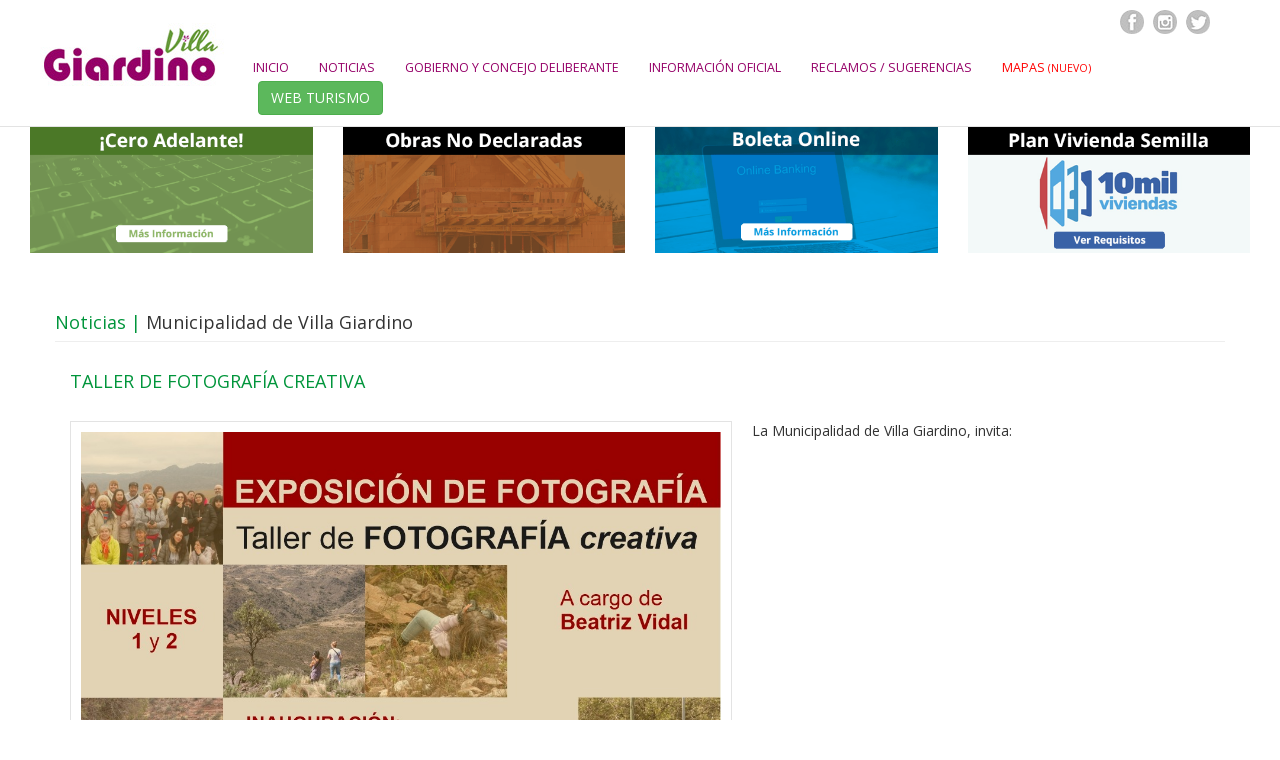

--- FILE ---
content_type: text/html; charset=iso-8859-1
request_url: https://www.villagiardino.gob.ar/noticias.php?&id_noticia=1395&accion=leer
body_size: 3247
content:
<!DOCTYPE html>
<html lang="en">

<head>

    <meta charset="latin1">
    <meta http-equiv="X-UA-Compatible" content="IE=edge">
    <meta name="viewport" content="width=device-width, initial-scale=1">
    <meta name="description" content="">
    <meta name="author" content="">

	<title>Municipalidad de Villa Giardino - Valle de Punilla - C&oacute;rdoba - Argentina</title>

    <!-- Bootstrap Core CSS -->
    <link href="css/bootstrap.css" rel="stylesheet">

    <!-- Datepicker CSS -->
    <link href="css/datepicker.css" rel="stylesheet">

    <!-- Custom CSS -->
    <link href="css/estilos2015.css" rel="stylesheet">
	<link href='https://fonts.googleapis.com/css?family=Open+Sans:400,700,400italic,700italic' rel='stylesheet' type='text/css'>

    <!-- HTML5 Shim and Respond.js IE8 support of HTML5 elements and media queries -->
    <!-- WARNING: Respond.js doesn't work if you view the page via file:// -->
    <!--[if lt IE 9]>
        <script src="https://oss.maxcdn.com/libs/html5shiv/3.7.0/html5shiv.js"></script>
        <script src="https://oss.maxcdn.com/libs/respond.js/1.4.2/respond.min.js"></script>
    <![endif]-->

</head>

<body>
	<script>
  (function(i,s,o,g,r,a,m){i['GoogleAnalyticsObject']=r;i[r]=i[r]||function(){
  (i[r].q=i[r].q||[]).push(arguments)},i[r].l=1*new Date();a=s.createElement(o),
  m=s.getElementsByTagName(o)[0];a.async=1;a.src=g;m.parentNode.insertBefore(a,m)
  })(window,document,'script','https://www.google-analytics.com/analytics.js','ga');

  ga('create', 'UA-99597269-1', 'auto');
  ga('send', 'pageview');

</script>
  <div class="contenedor_cabezal_turismo" style="min-height:115px; border-bottom: 1px solid #E3E3E3;">
<!-- Navigation -->
    <nav class="navbar navbar-default navbar-static-top" role="navigation">
        <div class="container-fluid">
            <!-- Brand and toggle get grouped for better mobile display -->
            <div class="col-xs-12 col-md-2" style="padding-left:0px;">
                <div class="navbar-header">
                    <button type="button" class="navbar-toggle" data-toggle="collapse" data-target="#bs-example-navbar-collapse-1">
                        <span class="sr-only">Toggle navigation</span>
                        <span class="icon-bar"></span>
                        <span class="icon-bar"></span>
                        <span class="icon-bar"></span>
                    </button>
                    <div class="logo_cabezal" style="padding-top:23px;">
                    <a href="index.php">
                        <img src="images/logo_site2017.jpg"  border="0">
                    </a>
                    </div>

                </div>
            </div>

            <!-- Collect the nav links, forms, and other content for toggling -->
            <div class="collapse navbar-collapse" id="bs-example-navbar-collapse-1">

                    <div class="col-xs-12 col-md-10" style="margin-top:10px">
                      <!-- <div class="boton-turismo" style="width:150px; height: 40px; background-color: orange; border-radius: 0px 0px 3px 3px; float:right;">
                        <p class="h1_turismo" align="center">WEB TURISMO</p>
                      </div> -->
                        <table width="100" cellspacing="0" cellpadding="0" align="right" style="margin-right:30px;">
                          <tr>
                            <td>
                              <a href="https://www.facebook.com/munidevillagiardino" target="_blank">
                                <img src="images/icono_facebook_2020.png" alt="Facebook" title="Facebook" border="0">
                              </a>
                            </td>
                            <td>
                              <a href="https://www.instagram.com/municipalidad_villa_giardino/" target="_blank">
                                <img src="images/icono_instagram_2020.png" alt="Instagram" title="Instagram" border="0">
                              </a>
                            </td>
                            <td>
                            <a href="https://twitter.com/redesgiardino" target="_blank">
                              <img src="images/icono_twitter_2020.png" alt="Twitter" title="Twitter" border="0">
                            </a>
                            </td>
                          </tr>
                        </table>

<br>
<ul class="nav navbar-nav" style="padding-top:18px;">
  <li><a href="index.php" style="font-size:12.5px; color:#950068;">INICIO</a></li>
  <li><a href="noticias.php" style="font-size:12.5px; color:#950068;">NOTICIAS</a></li>
  <li><a href="gobierno.php" style="font-size:12.5px; color:#950068;">GOBIERNO Y CONCEJO DELIBERANTE</a></li>
  <li><a href="boletin_oficial.php" style="font-size:12.5px; color:#950068;">INFORMACI&Oacute;N OFICIAL</a></li>
  <li><a href="reclamos.php" style="font-size:12.5px; color:#950068;">RECLAMOS / SUGERENCIAS</a></li>
    <li><a href="mapas-idecor.php" style="font-size:12.5px; color:red;">MAPAS <small>(NUEVO)</small> </a></li>
  <li>
    <div class="boton_turismo_desktop">
      <a href="https://www.turismovillagiardino.gob.ar/" target="_blank" class="btn btn-success" role="button" style="font-family:'Open Sans'; margin-top:-3px; margin-left:20px;">WEB TURISMO</a>
    </div>

    <div class="boton_turismo_mobile">
      <center>
        <br>
        <a href="https://www.turismovillagiardino.gob.ar/" target="_blank" class="btn btn-success" role="button" style="font-family:'Open Sans'; margin-top:-3px;">WEB TURISMO</a>
      </center>
    </div>
  </li>
</ul>

                    </div>

                </div>
                <!-- /.navbar-collapse -->
        </div>
        <!-- /.container -->
    </nav>
</div>

  <div class="container">
	<!-- <div class="col-xs-12">
		<a href="https://www.villagiardino.gob.ar/inscripcion-encuentro-pintura-paisaje.php" target="_self">
		<img src="images/banner_inscripcion_encuentro_pintores.jpg" alt="Inscripcion Encuentro Pintores Paisajistas" title="Inscripcion Encuentro Pintores Paisajistas" class="img-responsive">
</a>
		<br><br>
	</div> -->

<!-- <div class="col-xs-12 col-md-6">
<img src="images/banner_pago_anual_2022-small.jpg" alt="Pago Anual 2022" title="Pago Anual 2022" class="img-responsive">
<br><br>
</div>

<div class="col-xs-12 col-md-6">
		<a href="files/ORDENANZA-1291-2022-Plan-Pavimento-Av-San-Martin.pdf" target="_blank">
<img src="images/banner_licitacion_asfalto_2022.jpg" alt="Licitacion Publica" title="Licitacion Publica" class="img-responsive">
	</a>
	<br><br>
</div> -->
<!-- <div class="col-xs-12">
		<img src="images/banner_pago_anual_2022.jpg" alt="Pago Anual 2022" title="Pago Anual 2022" class="img-responsive">
	<br><br>
</div> -->

</div>

<div class="container-fluid">
	<div class="col-xs-12 col-md-3">
		<a href="https://www.villagiardino.gob.ar/digito-verificador.php" target="_self">
			<img src="images/banner-digito-verificador_small.gif" alt="Digito Verificador" border="0" class="img-responsive" title="Digito Verificador" />
		</a>
		<br>
	</div>

	<div class="col-xs-12 col-md-3">
		<a href="https://villagiardino.gob.ar/deteccion-obras-no-declaradas/" target="_self">
			<img src="images/banner-obras_no_decalaradas_small.gif" alt="Detección de Obras No Declaradas" border="0" class="img-responsive" title="Detección de Obras No Declaradas" />
		</a>
		<br>
	</div>


	<div class="col-xs-12 col-md-3">
		<a href="https://villagiardino.gob.ar/pago-online.php" target="_self">
			<img src="images/banner-cedulon_small_b.gif" alt="Pago Online" border="0" class="img-responsive" title="Pago Online" />
		</a>
		<br>
	</div>

	<div class="col-xs-12 col-md-3">
		<a href="files/Requisitos_Vivienda_Semillas.pdf" target="_self">
			<img src="images/banner-semilla.gif" alt="Requisitos Vivienda Semilla" border="0" class="img-responsive" title="Requisitos Vivienda Semilla" />
		</a>
	</div>


		<!-- <div class="col-xs-12 col-md-6">
    	<a href="https://www.villagiardino.gob.ar/digito-verificador.php" target="_self">
				<img src="images/banner-digito-verificador.gif" alt="Digito Verificador" border="0" class="img-responsive" title="Digito Verificador" />
			</a>
			<br>
    </div>

		<div class="col-xs-12 col-md-6">
    	<a href="pago-online.php" target="_self">
				<img src="images/banner_cedulon_2020_pago_online_sm.gif" alt="Pago Online" border="0" class="img-responsive" title="Pago Online" />
			</a>
    </div> -->
</div>

    <div class="container">

    <div class="row">

     <!--<br>
      <ol class="breadcrumb">
            <li>
                <a href="index.php">Inicio</a>
            </li>
            <li class="active">
                &Aacute;rea Municipal
            </li>
        </ol>	-->

        <h3 class="page-header"><span style="color:#00953b;">Noticias |</span> Municipalidad de Villa Giardino</h3>

				

                <div class="col-xs-12">
                <h4>TALLER DE FOTOGRAFÍA CREATIVA<br>
				<small><span style="color:#fba61c;"><i></i></span></small></h4>
                <p><em></em></p>
                <br>
          <div id="foto_novedad" style="float:left; padding-right:20px; padding-bottom:10px;" class="img-responsive">
                    <div id="foto_principal_programas" class="img-responsive">
                        <img src="fotos_programas/1703086976foto_principal.png" class="img-responsive" width="640">
                    </div>
                </div>
                <p>La Municipalidad de Villa Giardino, invita: </p>
                <br>
                </div>
            </div>




        </div> <!-- Fin ROW -->
        <br>
		<br>

        <div class="container">




<div style="min-height:30px; line-height:30px">&nbsp;</div>






</div>
<!-- /FIN CONTENEDOR FOTOS -->


<br />

    	<br>
   		<center>
        	<a href="noticias.php" target="_self" style="color:#fba61c;">Volver a Noticias</a>
        </center>

</div> <!-- FIN CONTAINER -->

    <br><br>

<div class="pie" style="background-color:#000;">

        <!-- <div class="pie_renglon1"> -->

          <center>

        	<div class="pie_logo">

       	    	<img src="images/iso_vg_pie.png" width="133" height="43">

        		<br>

				<p class="texto_pie" style="margin-top:12px;">Av. San Mart&iacute;n 045 - Villa Giardino - C&oacute;rdoba - Argentina<br>

				tasasyservicios@villagiardino.gob.ar -	Tel: + 54-03548-491-339 / Fax: + 54-03548-491-098<br></p>

            </div>

</center>



		<!-- </div>  -->

    <!-- FIN RENGLON 1-->



        <!-- <div class="pie_renglon2"> -->

        	<div class="pie_copy" style="background-color:#222222;">

            <center>

              <p class="texto_pie" style="padding-top:5px;">&copy; 2024 - Municipalidad de Villa Giardino - www.villagiardino.gob.ar</p>

            </center>

          </div>



 		<!-- </div> -->

</div>


	<!-- jQuery Version 1.11.1 -->
    <script src="js/jquery.js"></script>

    <!-- Bootstrap Core JavaScript -->
    <script src="js/bootstrap.min.js"></script>

</body>
</html>


--- FILE ---
content_type: text/css
request_url: https://www.villagiardino.gob.ar/css/estilos2015.css
body_size: 1897
content:
@charset "utf-8";
/* CSS Document */


.boton_turismo_mobile{display:none;}
.logo_cabezal{margin-left:25px;}

@media (max-width: 1024px) {
	.boton_turismo_mobile{display:inline;}
	.boton_turismo_desktop{display:none;}
	.logo_cabezal{margin-left:-8px;}
}

body {
	margin:0;
  	padding-top: 0px;
        /* Required padding for .navbar-fixed-top. Remove if using .navbar-static-top. Change if height of navigation changes. */
}

.navbar-default .navbar-nav > li > a { /* ESTA SOLO PORQUE EL "li" ES EL ESTILO DEL MENU */
	font-family:"Open Sans";
	color:#fb0506;
	font-size:16px;
}

p, span, h1, h2, h5{
	font-family:"Open Sans";
}

td, center, th{
	font-family:"Open Sans";
}

h4{
	font-family:"Open Sans";
	color:#00953b;
}

h3{
	font-family:"Open Sans";
	font-size:18px;
}

label, button, input, select, textarea{
	font-family:"Open Sans";
	font-weight:normal;
}

.menu_turismo{
	font-size:16px;
}

.menu_secundario{
	width: 100%;
	/*background-color: rgba(95, 148, 46, 0.7);*/
	background-color: #5f942e;
	min-height: 56px;
}

.menu_secundario_municipalidad{
	width: 100%;
	background-color: #5f942e;
	min-height: 30px;
}


.contenedor_destacados_home{
	max-width:718px;
	width:100%;
	margin:auto;
}

.base_titulo_destacados_home{
	background-color:#fba61c;
	width:100%;
	height:40px;
	/* Flexbox */
	display:flex;
	flex-flow:row no-wrap;
	justify-content: space-between;
}

.contenedor_programas_destacados{
	width:100%;
	min-height:450px;
	overflow:hidden;
	background-color:#f5f8f9;
	border-bottom:#fba61c solid 2px;

	/* Flexbox
	display:flex;
	flex-flow:column no-wrap;
	justify-content: space-between; */
}

.programa_destacado{
	width:359px;
	margin-left: -14px;
}
.programa_destacado_titulo{
	font-family:"Open Sans";
	font-size:16px;
	text-decoration:none;
	font-weight:bold;
	color:#51575b;
	line-height:45px;
	padding-left:10px;
}

.programa_destacado_resenia{
	font-family:"Open Sans";
	font-size:13px;
	text-decoration:none;
	color:#95a8b4;
	min-height:100px;
	padding:10px;
}

.programa_destacado_foto{
	width:100%;
}

.titulo_destacado_home{
	font-family:"Open Sans";
	font-size:24px;
	text-decoration:none;
	color:#FFFFFF;
	padding-left:10px;
	line-height:40px;
}

.titulo_mas_programas{
	font-family:"Open Sans";
	font-size:16px;
	text-decoration:none;
	font-weight:bold;
	color:#FFFFFF;
	padding-right:10px;
	line-height:40px;
	cursor:pointer;
}

.programa_destacado_fecha_boton{
	margin:auto;
	width:100%;
	/* Flexbox
	display:flex;
	flex-flow:column no-wrap;
	justify-content: space-between; */
}

.programa_destacado_fecha{
	padding-left:20px;
}

.programa_destacado_boton{
	font-family:"Open Sans";
	font-size:14px;
	text-decoration:none;
	color:#51575b;
	line-height:35px;
	text-align:center;

	width:160px;
	height:35px;
	border:#dcdfe0 solid 1px;
	margin:auto;
	/*margin-right:20px;*/
	cursor:pointer;
}

.banner_newsletter{
	width: 465px;
	height: 139px;
	min-height: 139px;
	margin: auto;
	background-image: url(../images/base_banner_newsletter.jpg);
	background-repeat: no-repeat;
	background-position: center top;
	padding:20px;
	font-family:"Open Sans";
	font-size:14px;
	text-decoration:none;
	color:#FFF;
}

.banner_municipalidad{
	width: 100%;
	margin: auto;
}

.txt_form_home {
	font-family:"Open Sans";
	font-size:14px;
	color:#000;
	line-height:28px;
}

.estilo_input{
	font-family:"Open Sans";
	font-weight:normal;
}

.destacado_home{
	margin:auto;
	max-width:570px;
	width:100%;
	background-color:#f5f8f9;
	min-height:450px;
	cursor:pointer;
}

.destacado_home_titulo{
	width:100%;
	height:49px;
	background-color:#00953b;
	text-indent:25px;
	line-height:49px;
	font-family:"Open Sans";
	font-size:16px;
	font-weight:bold;
	text-decoration: none;
	color:#FFF;
}

.destacado_home_titulo_masinfo{
	float:right;
	background-image: url(../images2015/sep_mas_info_dest_home.jpg);
	background-repeat: no-repeat;
	background-position: left top;
	background-color:#eff2f3;
	max-width:124px;
	width:30%;
	height:49px;
	color:#95a8b4;
	text-align:center;
}

.destacado_home_texto_titulo{
	font-family:"Open Sans";
	font-size:16px;
	font-weight:bold;
	text-decoration: none;
	color:#51575b;
}

.destacado_home_texto{
	margin:auto;
	margin-top:20px;
	width:90%;
	font-family:"Open Sans";
	font-size:14px;
	text-decoration: none;
	color:#95a8b4;
	vertical-align:middle;
}

.sombra_cuadro_01{
	max-width:570px;
	margin:auto;
	text-align:center;
}

.sombra_cuadro_02{
	max-width:400px;
	text-align:center;
}

.texto_pie, .texto_pie a, .texto_pie a:hover{
	font-family:"Open Sans";
	font-size:13px;
	line-height:18px;
	text-decoration: none;
	color:#FFF;
}

.pie{
	padding-top:30px;
	width:100%;
	min-height:200px;
	margin:auto;
	background-image:url(../images/fondo_pie_2020.jpg);
	background-repeat:repeat-x;
}

.pie_renglon1{
	width:1080px;
	margin:auto;
	padding-top:25px;
	/* Flexbox*/
	display:flex;
	flex-flow:column no-wrap;
	justify-content: space-between;
}

.pie_logo{
	/* width:50%; */
	color:#FFF;
	/* border-right:#5c5c5c solid 1px; */
}

.pie_renglon2{
	width:1080px;
	margin:auto;
	padding-top:30px;
	/* Flexbox*/
	display:flex;
	flex-flow:column no-wrap;
	justify-content: space-between;
}

.pie_copy{
	/* width:50%; */
	color:#FFF;
}

.menu_inferior, .menu_inferior a, .menu_inferior a:hover{
	font-family:"Open Sans";
	font-size:14px;
	line-height:30px;
	text-decoration: none;
	color:#FFF;
}


.menu_inferior_separador{
	height:5px;
	border-bottom:#4ea671 solid 1px;
}

.menu_inferior_info{
	margin-top:30px;
	font-family:"Open Sans";
	font-size:12px;
	line-height:24px;
	text-decoration: none;
	color:#FFF;
	text-align:center;
}

#foto_principal_programas{
	border: solid 1px #E3E3E3;
	padding:10px;
}

.contenedor_menu_superior{
	/* Flexbox*/
	display:flex;
	flex-flow:column no-wrap;
	justify-content: flex-end;

}

.contenedor_superior_sociales_link{
	min-width:200px;
	margin-top:10px;
	border-left:#f9a720 solid 1px;
	padding-left:30px;
	height:65px;
}

.menu_superior_iconos_sociales{
	padding-top:5px;
}

.menu_superior_sociales{
	font-family:"Open Sans";
	font-size:16px;
	color:#FFF;
	text-decoration: none;
	text-align:center;
}

.txt_menu_superior, .txt_menu_superior a, .txt_menu_superior a:hover, .txt_menu_superior a:active{
	font-family:"Open Sans";
	font-size:16px;
	color:#FFF;
	text-decoration: none;
}

.contenedor_cabezal{
	position:absolute; width:100%;
}


@media (max-width: 1200px) {

	.contenedor_menu_superior{
		display:none;
	}

	.menu_secundario{
		background-color: #5f942e;
	}

	.menu_secundario_municipalidad{
		background-color: #E3E3E3;
	}

	.pie_renglon1{
		width:100%;
		margin:auto;
		padding-top:25px;
		padding-left:5px;
	}

	.pie_logo{
		width:100%;
		color:#FFF;
		/*border-right:#5c5c5c solid 1px;*/
	}

	.pie_menu, .pie_creditos{
		display:none;
	}

	.pie_renglon2{
		width:100%;
		margin:auto;
		padding-top:30px;
		padding-left:5px;
	}

	.pie_copy{
		width:100%;
		color:#FFF;
	}
}


.carousel-fade .carousel-inner .item {
  opacity: 0;
  transition-property: opacity;
}

.carousel-fade .carousel-inner .active {
  opacity: 1;
}

.carousel-fade .carousel-inner .active.left,
.carousel-fade .carousel-inner .active.right {
  left: 0;
  opacity: 0;
  z-index: 1;
}

.carousel-fade .carousel-inner .next.left,
.carousel-fade .carousel-inner .prev.right {
  opacity: 1;
}

.carousel-fade .carousel-control {
  z-index: 2;
}

/*
  WHAT IS NEW IN 3.3: "Added transforms to improve carousel performance in modern browsers."
  Need to override the 3.3 new styles for modern browsers & apply opacity
*/
@media all and (transform-3d), (-webkit-transform-3d) {
    .carousel-fade .carousel-inner > .item.next,
    .carousel-fade .carousel-inner > .item.active.right {
      opacity: 0;
      -webkit-transform: translate3d(0, 0, 0);
              transform: translate3d(0, 0, 0);
    }
    .carousel-fade .carousel-inner > .item.prev,
    .carousel-fade .carousel-inner > .item.active.left {
      opacity: 0;
      -webkit-transform: translate3d(0, 0, 0);
              transform: translate3d(0, 0, 0);
    }
    .carousel-fade .carousel-inner > .item.next.left,
    .carousel-fade .carousel-inner > .item.prev.right,
    .carousel-fade .carousel-inner > .item.active {
      opacity: 1;
      -webkit-transform: translate3d(0, 0, 0);
              transform: translate3d(0, 0, 0);
    }
}


--- FILE ---
content_type: text/plain
request_url: https://www.google-analytics.com/j/collect?v=1&_v=j102&a=1906947384&t=pageview&_s=1&dl=https%3A%2F%2Fwww.villagiardino.gob.ar%2Fnoticias.php%3F%26id_noticia%3D1395%26accion%3Dleer&ul=en-us%40posix&dt=Municipalidad%20de%20Villa%20Giardino%20-%20Valle%20de%20Punilla%20-%20C%C3%B3rdoba%20-%20Argentina&sr=1280x720&vp=1280x720&_u=IEBAAEABAAAAACAAI~&jid=909073705&gjid=294277804&cid=908733763.1769145833&tid=UA-99597269-1&_gid=1527022861.1769145833&_r=1&_slc=1&z=262711586
body_size: -452
content:
2,cG-GWS3568JFB